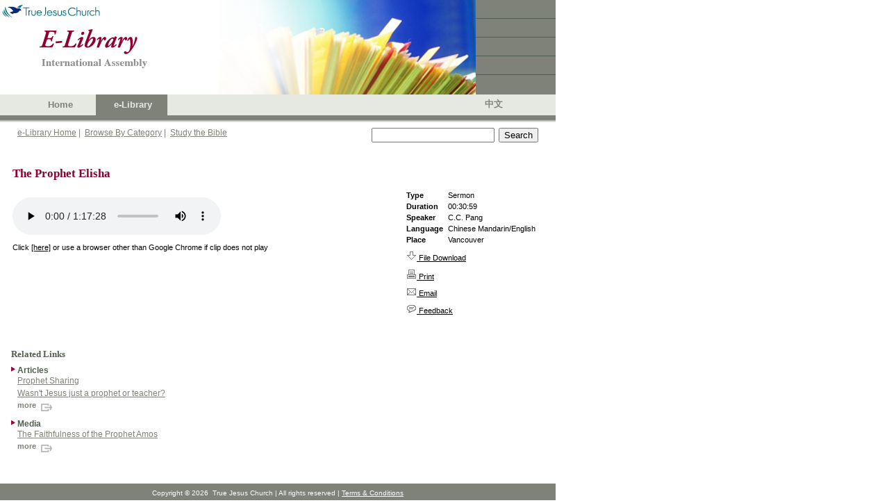

--- FILE ---
content_type: text/html; charset=utf-8
request_url: https://ia.tjc.org/elibrary/ContentDetail.aspx?ItemID=4897&langid=1
body_size: 15498
content:



<!DOCTYPE HTML PUBLIC "-//W3C//DTD HTML 4.0 Transitional//EN">
<html>
	<head><meta http-equiv="Content-Type" content="text/html; charset=utf-8" />
		<script language="JavaScript" src="../common/js/jsSearchBox.js" type="text/javascript"></script>
        
        <meta http-equiv="Pragma" content="no-cache" />
        <meta http-equiv="Expires" content="-1" />
	    <link rel="stylesheet" type="text/css" href="../common/css/xml.css" />
	    <!-- <link rel="stylesheet" type="text/css" href="../common/css/WordHTML.css" rev="stylesheet" /> -->
	    <link href="../common/css/tabs.css" type="text/css" rel="stylesheet" />
	    <link href="../common/css/srp.css" type="text/css" rel="stylesheet" />
        <link id="HtmlHeader_Link1" href="../common/css/ReferenceTagging.css" rel="stylesheet" type="text/css"></link>
	    <script type="text/javascript" language="javascript">
			searchParam = 'ctl00_SearchBox_';
			
            function ShowAndHide(sHide, sShow) 
            {
	            var oHide = document.getElementById(sHide);
	            oHide.style.display = "none";
	            var oShow = document.getElementById(sShow);
	            oShow.style.display = "";
            }


            /*
	            url - The URL of the page to open. Example: "http://scriptasylum.com".
	            wn - new window name 
	            w - The width of the window in pixels.
	            h - The height of the window in pixels (doesn't include menubars).
	            tb - Toolbar visible? 1 = yes, 0 = no.
	            stb - Status bar visible? 1 = yes, 0 = no.
	            L - Linkbar visible? 1 = yes, 0 = no.
	            mb - Menubar visible? 1 = yes, 0 = no.
	            sb - Scrollbars visible? 1 = yes, 0 = no.
	            rs - Resizable window? 1 = yes, 0 = no.
	            x - The horizontal position of the window from the left of the screen.
	            y - The vertical position of the window from the top of the screen.
            */
            // openWindow('http://www.weatheroffice.com/scripts/citygen.pl?city=cp-5&client=seymour_e&cmap=cp','My Window',600,600,0,0,0,0,1,1,0,0);
            function openWindow(url,wn,w,h,tb,stb,l,mb,sb,rs,x,y){
	            var t=(document.layers)? ',screenX='+x+',screenY='+y: ',left='+x+',top='+y; //a little cross-browser code for window positioning
	            tb=(tb)?'yes':'no'; stb=(stb)?'yes':'no'; l=(l)?'yes':'no'; mb=(mb)?'yes':'no'; sb=(sb)?'yes':'no'; rs=(rs)?'yes':'no';
	            if (wn=='') {wn='newWin'+new Date().getTime();}
	            var x=window.open(url,wn, 'scrollbars='+sb+',width='+w+',height='+h+',toolbar='+tb+',status='+stb+',menubar='+mb+',links='+l+',resizable='+rs+t);
	            x.focus();
	        }
	        function filedownloadConfirm(url, msg) {
	            if (confirm(msg))
	            { window.location.href = url; return true; }
	            else
	            { return false; }
	        }
    </script>
    
        <script type="text/javascript">

          var _gaq = _gaq || [];
          _gaq.push(['_setAccount', 'UA-25748693-1']);
          _gaq.push(['_setDomainName', '.']);
          _gaq.push(['_trackPageview']);

          (function() {
            var ga = document.createElement('script'); ga.type = 'text/javascript'; ga.async = true;
            ga.src = ('https:' == document.location.protocol ? 'https://ssl' : 'http://www') + '.google-analytics.com/ga.js';
            var s = document.getElementsByTagName('script')[0]; s.parentNode.insertBefore(ga, s);
          })();

        </script>
	<link rel="stylesheet" type="text/css" href="../common/css/GoogleDocHTML.css"></link><title>
	TJC eLibrary Item
</title></head>
	<body>
		<!-- Header -->
		<link id="CSSLink1_lnkPart" rel="stylesheet" type="text/css" href="https://ia.tjc.org/common/css/participation.css"></link>

        
<!--TRUE JESUS CHURCH LOGO AND BANNER-->
<table class="ms-main" id="table5334" cellspacing="0" cellpadding="0" width="800" border="0">
	<tr>
		<td valign="top" nowrap="nowrap" width="685"><img src="../images/en/BannerPhotoHome.jpg" id="Header1_imgBanner" height="136" width="685" border="0" /></td>
		<td nowrap="nowrap" width="115">
			<table id="table5335" height="136" cellspacing="0" cellpadding="0" width="115" bgcolor="#7e8279"
				border="0">
				<tr>
					<td class="tjc-rightnav" style="HEIGHT: 26px" valign="top" height="26">
					</td>
				</tr>
				<tr>
					<td width="100%" bgcolor="#525f4f" height="1"></td>
				</tr>
				<tr>
					<td class="tjc-rightnav" valign="top" height="26">
					</td>
				</tr>
				<tr>
					<td width="100%" bgcolor="#525f4f" height="1"></td>
				</tr>
				<tr>
					<td class="tjc-rightnav" valign="top" height="26">
					</td>
				</tr>
				<tr>
					<td width="100%" bgcolor="#525f4f" height="1"></td>
				</tr>
				<tr>
					<td class="tjc-rightnav" valign="top" height="26">
					</td>
				</tr>
				<tr>
					<td width="100%" bgcolor="#525f4f" height="1"></td>
				</tr>
				<tr>
					<td class="tjc-rightnav" valign="top">
					</td>
				</tr>
			</table>
		</td>
	</tr>
</table>
<!--END OF TRUE JESUS CHURCH LOGO AND BANNER-->
<!-- Navigation -->
<table id="Header1_tblNav" cellspacing="0" cellpadding="0" style="background-color:#E6E9E2;border-width:0px;height:30px;width:800px;border-collapse:collapse;">
	<tr>
		<td valign="middle" style="width:45px;"></td><td class="tjc-ia-banner" valign="middle" style="width:45px;"><a id="Header1_lnkHome" href="https://tjc.org" target="_blank">Home</a></td><td class="tjc-ia-banner-highlight" align="center" valign="middle" style="width:45px;">
			&nbsp;&nbsp;<nobr><a id="Header1_lnkElib" href="https://ia.tjc.org/elibrary/Landing.aspx?langid=1">e-Library</a></nobr>&nbsp;
		</td><td class="tjc-ia-banner" valign="middle" style="width:45px;">
			&nbsp;&nbsp;<nobr></nobr>&nbsp;
		</td><td style="width:250px;">&nbsp;</td><td class="tjc-ia-banner" valign="middle" style="width:45px;"><a href="Landing.aspx?langid=2" id="Header1_lnkChgLang">中文</a></td><td style="width:20px;">&nbsp;</td>
	</tr>
</table>
<!-- End of Navigation -->
<table height="10" cellspacing="0" cellpadding="0" width="800" bgcolor="#7e8279" border="0">
	<tr>
		<td bgcolor="#7e8279" height="5"></td>
	</tr>
	<tr>
		<td><img id="Header1_imgNavShadow" src="../images/NavShadow.gif" style="height:5px;width:800px;" /></td>
	</tr>
</table>

        
<table id="Table1" cellspacing="0" cellpadding="0" width="800" border="0">
	<tr valign="top" style="height:30px">
		<td width="25"></td>
		<td class="tjc-abstract" valign="middle" width="510">
			<a href="Landing.aspx?langid=1" id="SearchBox_lnkElibHome" class="tjc-abstract">e-Library Home</a>&nbsp;|&nbsp;
			<a href="BrowseCategory.aspx?langid=1" id="SearchBox_lnkCat" class="tjc-abstract">Browse By Category</a>&nbsp;|&nbsp; 
			<a href="SBBible.aspx?langid=1" id="SearchBox_lnkSB" class="tjc-abstract">Study the Bible</a>
			<!--
			&nbsp;|&nbsp; 
			<a href="BibleLookup.aspx?langid=1" id="SearchBox_lnkBible" class="tjc-abstract">Read the Bible</a>
				-->
		</td>
		<td width="250">
			<input name="ctl00$SearchBox$txtSearch" type="text" id="SearchBox_txtSearch" class="txtSearch" onkeydown="return SearchBoxEnterKey(event, false)" />&nbsp; 
			<input name="ctl00$SearchBox$btnSearch" type="button" id="SearchBox_btnSearch" class="btnSearch" onclick="javascript:SearchButton();" value="Search" />
			<input name="ctl00$SearchBox$hdnLangID" type="hidden" id="SearchBox_hdnLangID" class="hdnLangID" value="1" />
		</td>
		<td>&nbsp;</td>
	</tr>
</table>



		<table style="height:400px" cellspacing="0" cellpadding="0" width="800" border="0">
			<tr>
				<td valign="top">
				    <!--------- Content  ------------------->
                    
        <form method="post" action="./ContentDetail.aspx?ItemID=4897&amp;langid=1" id="Form1">
<div class="aspNetHidden">
<input type="hidden" name="__VIEWSTATE" id="__VIEWSTATE" value="/wEPDwUKMTY2MTk4OTc1MmRkUqw/IVOykKWw+tNIY89ykbcVzcapTA4IkhEYaj8AQms=" />
</div>

<div class="aspNetHidden">

	<input type="hidden" name="__VIEWSTATEGENERATOR" id="__VIEWSTATEGENERATOR" value="4C5D7314" />
	<input type="hidden" name="__EVENTVALIDATION" id="__EVENTVALIDATION" value="/wEdAAQSebv7TGKqND2YEQPm1baRMj5Z09qsuPEt1yb/YDBSgpmDhB1QuDDYoQ7ptxr5hqIhUF5cR2RX8+bGgqSwezgGrdr/jO/zZvsl75FUGjBA3xinA5baBeGUZ0RgMc0epkI=" />
</div>
			<table cellpadding="0" cellspacing="15" border="0" width="800">
				<tr>
					<td>
						<!-- Content -->
						<div id="ContentCenter_divContent">
<table width=100%><tr>
<td class="tjc-mainheader" vAlign="top">The Prophet Elisha</td>
</tr><tr> 
<td height="4">
</td></tr></table>

<table width=100%>
<tr valign="top">
<td>
<br>
<LINK href="https://ia.tjc.org/common/css/Xml.css" type="text/css" rel="stylesheet"/>
<audio controls><source src="https://tjc-global-sites-or.s3-us-west-2.amazonaws.com/elibrary/media/Misc07/PangCC/PangCC_TheProphetElisha.mp3" type="audio/mpeg">
Your browser does not support the audio element.
</audio>
<br><br>Click <a href="https://tjc-global-sites-or.s3-us-west-2.amazonaws.com/elibrary/media/Misc07/PangCC/PangCC_TheProphetElisha.mp3"><span class="italictext">[here]</span></a> or use a browser other than Google Chrome if clip does not play<br><br>
<span class="tjc-abstract"></span></td>

<td width=200 valign=top><table width=100%>
<tr valign=top>
<td>
<b>Type</b>
</td>
<td>
Sermon
</td>
</tr>
<tr valign=top>
<td>
<b>Duration</b>
</td>
<td>
00:30:59
</td>
</tr>
<tr valign=top>
<td>
<b>Speaker</b>
</td>
<td>
C.C. Pang
</td>
</tr>
<tr valign=top>
<td>
<b>Language</b>
</td>
<td>
Chinese Mandarin/English
</td>
</tr>
<tr valign=top>
<td>
<b>Place</b>
</td>
<td>
Vancouver
</td>
</tr><tr>
<td colspan=2  height="4">
</td>
</tr>
<tr>
<td colspan=2>
<a href="https://ia.tjc.org/common/aspx/FileDownload.aspx?file=https%3a%2f%2ftjc-global-sites-or.s3-us-west-2.amazonaws.com%2felibrary%2fmedia%2fMisc07%2fPangCC%2fPangCC_TheProphetElisha.mp3" download><img src="https://ia.tjc.org//images/icon_download.gif" border="0" /> File Download</a>
</td>
</tr><tr>
<td colspan=2  height="4">
</td>
</tr>
<tr>
<td colspan=2>
<a href="javascript:void(0)" onclick="window.open('ContentDetailPrint.aspx?ItemID=4897&langid=1','contact','height=600,width=900,scrollbars=yes')"><img src="../images/icon_print.gif" border="0"> Print</a>
</td>
</tr><tr>
<td colspan=2  height="4">
</td>
</tr>
<tr>
<td colspan=2>
<a href="../common/aspx/refer.aspx?ItemID=4897&langid=1"><img src="../images/icon_email.gif" border="0"> Email</a>
</td>
</tr><tr>
<td colspan=2  height="4">
</td>
</tr>
<tr>
<td colspan=2>
<a href="../common/aspx/feedback.aspx?ItemID=4897&langid=1"><img src="../images/icon_feedback.gif" border="0"> Feedback</a>
</td>
</tr>
</table>
</td>
</tr></table></div>
                        
						<!-- end of Content -->
					</td>
				</tr>
				<tr>
					<td height="4">
					</td>
				</tr>
				<tr>
					<td>
						<!-- Related Publications -->
						<div id="ContentCenter_divRelatedLinks">
<a name="relatedlinks"></a>
<table cellSpacing="0" cellPadding="1" width=100%>

<tr><td colspan=2 class="tjc-rightgrayheading">Related Links</td></tr>
<tr><td colspan=2 height="6px"></td></tr>
<tr>
<td style="PADDING-TOP: 0px" vAlign="center" align="right" width="12px">
<img height="11" src="https://ia.tjc.org/images/redtriangle.gif" width="7" border="0">
</td>
<td class="tjc-articletitle" style="PADDING-BOTTOM: 0px" vAlign="center">
Articles
</td>
</tr>
<tr>
<td style="PADDING-TOP: 0px" vAlign="top" width="12px">
&nbsp;</td>
<td class="tjc-abstract" style="PADDING-BOTTOM: 3px" width="100%">
<a class="tjc-abstract" href="ContentDetail.aspx?ItemID=329&langid=1">Prophet Sharing</a>
</td>
</tr>
<tr>
<td style="PADDING-TOP: 0px" vAlign="top" width="12px">
&nbsp;</td>
<td class="tjc-abstract" style="PADDING-BOTTOM: 3px" width="100%">
<a class="tjc-abstract" href="ContentDetail.aspx?ItemID=143&langid=1">Wasn't Jesus just a prophet or teacher?</a>
</td>
</tr>
<tr>
<td style="PADDING-TOP: 0px" vAlign="top" width="12px">
&nbsp;</td>
<td class="tjc-abstract" style="PADDING-BOTTOM: 3px" width="100%">
<a class="tjc-more" href="SearchResult.aspx?itemid=4897&srtid=2&langid=1">
more
<img height="18" src="https://ia.tjc.org/images/SeeMore.gif" width="24" align="middle" border="0"></a>
</td>
</tr>
<tr><td colspan=2 height="3px"></td></tr>
<tr>
<td style="PADDING-TOP: 0px" vAlign="center" align="right" width="12px">
<img height="11" src="https://ia.tjc.org/images/redtriangle.gif" width="7" border="0">
</td>
<td class="tjc-articletitle" style="PADDING-BOTTOM: 0px" vAlign="center">
Media
</td>
</tr>
<tr>
<td style="PADDING-TOP: 0px" vAlign="top" width="12px">
&nbsp;</td>
<td class="tjc-abstract" style="PADDING-BOTTOM: 3px" width="100%">
<a class="tjc-abstract" href="ContentDetail.aspx?ItemID=4830&langid=1">The Faithfulness of the Prophet Amos</a>
</td>
</tr>
<tr>
<td style="PADDING-TOP: 0px" vAlign="top" width="12px">
&nbsp;</td>
<td class="tjc-abstract" style="PADDING-BOTTOM: 3px" width="100%">
<a class="tjc-more" href="SearchResult.aspx?itemid=4897&srtid=4&langid=1">
more
<img height="18" src="https://ia.tjc.org/images/SeeMore.gif" width="24" align="middle" border="0"></a>
</td>
</tr>
<tr><td colspan=2 height="3px"></td></tr>
<tr><td colspan=2 height="9px"></td></tr>
</table></div>
						<!-- End of Related Publications -->
					</td>
				</tr>
			</table>
    
            <!-- RefTagger from Logos. Visit http://www.logos.com/reftagger. This code should appear directly before the </body> tag. -->
            <script src="https://bible.logos.com/jsapi/referencetagging.js" type="text/javascript"></script>
            <script type="text/javascript">
                Logos.ReferenceTagging.lbsBibleVersion = "NKJV";
                Logos.ReferenceTagging.lbsLinksOpenNewWindow = true;
                Logos.ReferenceTagging.lbsLogosLinkIcon = "dark";
                Logos.ReferenceTagging.lbsNoSearchTagNames = ["h2", "h3", "h3"];
                Logos.ReferenceTagging.lbsTargetSite = "biblia";
                Logos.ReferenceTagging.tag();
            </script>
		</form>
    
				    <!--------- End of Content  ------------------->
				</td>
			</tr>
		</table>
		<!--  Footer -->
		
<table cellpadding="0" cellspacing="0" border="0" width="800" id="Table1">
	<tr>
		<td width="100%" height="28" align="center" valign="middle" bgcolor="#7e8279" class="tjc-footer">
			<span id="Footer1_spnCopyright">Copyright</span> ©
			<script type="text/javascript" language="Javascript"> document.write(new Date().getFullYear()); </script>
			&nbsp;<span id="Footer1_spnTJC">True Jesus Church</span> | <span id="Footer1_spnRev">All rights reserved |</span>
			<a class="tjc-footerlink" href="http://tjc.org/terms-conditions/"><span id="Footer1_spnTerms">Terms &amp; Conditions</span></a>
		</td>
	</tr>
</table>

		
<script type="text/javascript">

    var _gaq = _gaq || [];
    _gaq.push(['_setAccount', 'UA-25748693-1']);
    _gaq.push(['_setDomainName', '.']);
    _gaq.push(['_trackPageview']);

    (function() {
        var ga = document.createElement('script'); ga.type = 'text/javascript'; ga.async = true;
        ga.src = ('https:' == document.location.protocol ? 'https://ssl' : 'http://www') + '.google-analytics.com/ga.js';
        var s = document.getElementsByTagName('script')[0]; s.parentNode.insertBefore(ga, s);
    })();

</script>
	</body>
</html>

